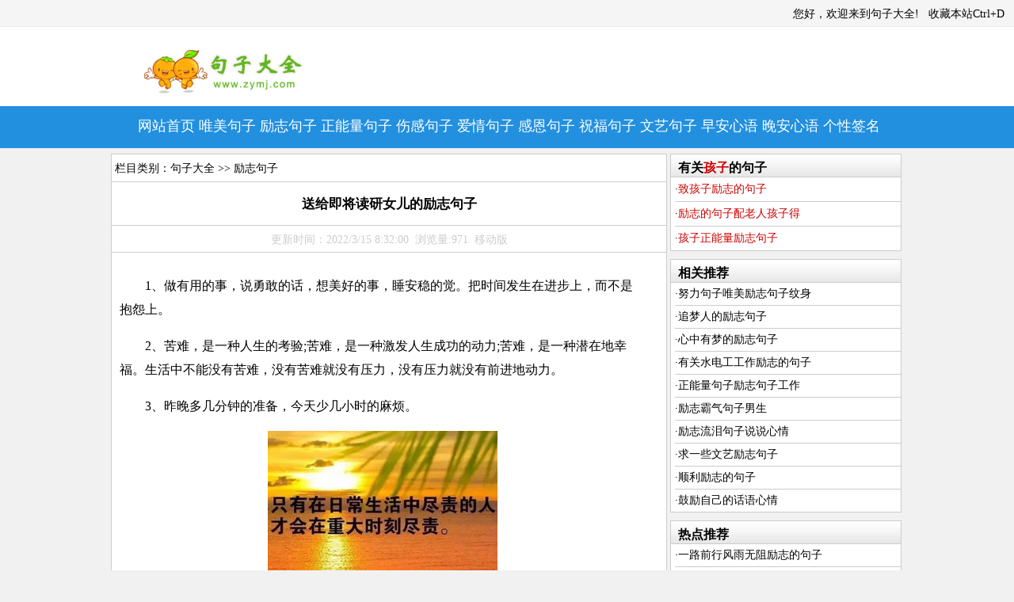

--- FILE ---
content_type: text/html
request_url: https://www.zymj.com/22031511458905.html
body_size: 7828
content:
<!DOCTYPE html>
<html xmlns="https://www.w3.org/1999/xhtml">
<head><meta http-equiv="Content-Type" content="text/html; charset=gb2312" />
<title>送给即将读研女儿的励志句子_句子大全</title>
<meta name="keywords" content="送给即将读研女儿的励志句子" />
<meta name="description" content="1、做有用的事，说勇敢的话，想美好的事，睡安稳的觉。把时间发生在进步上，而不是抱怨上。2、苦难，是一种人生的考验;苦难，是一种激发人生成功的动力;苦难，是一种潜在地幸福。生活中不能没有苦难，没有苦难就没有压力，没有压力就没有前进地动" />
<meta http-equiv="Cache-Control" content="no-transform" />
<meta http-equiv="Cache-Control" content="no-siteapp" />
<link rel="shortcut icon" href="/favicon.ico" />
<meta name="mobile-agent" content="format=html5;url=https://m.zymj.com/22031511458905.html" />
<meta name="mobile-agent" content="format=wml;url=https://m.zymj.com/22031511458905.html" />
<meta name="mobile-agent" content="format=xhtml;url=https://m.zymj.com/22031511458905.html" />
<link rel="alternate" media="only screen and(max-width: 640px)" href="https://m.zymj.com/22031511458905.html" />
<script type="text/javascript" src="https://www.zymj.com/js/uaredirect.js" ></script>
<script type="text/javascript">uaredirect("https://m.zymj.com/22031511458905.html");</script>
<link rel="stylesheet" type="text/css" href="/css/mainNew.css" />
</head>
<body>
<div class="Hexp">您好，欢迎来到句子大全! &nbsp;&nbsp;<a href="#" target="_self" onClick="javascript:window.external.addFavorite('https://www.zymj.com/','句子大全');">收藏本站Ctrl+D</a>&nbsp;&nbsp;&nbsp;</div>
<div class="Hexps">
<div class="Hexpso">
<div class="HexpsoA"><a href="https://www.zymj.com/" target="_self"><img src="https://www.zymj.com/images/logo.jpg" width="200" height="80" alt="句子大全" border="0" /></a></div>
<div class="HexpsoB" style="width:auto;margin-top:3px;text-align:left;">&nbsp;</div>
</div>
</div>
<div class="HexpDH" style="text-align:center;">&nbsp;<a href="https://www.zymj.com/" target="_blank"><font color="#FFFFFF" style="font-size:18px">网站首页</font></a>&nbsp;<a href="https://www.zymj.com/weimeijuzi/" target="_blank"><font color="#FFFFFF" style="font-size:18px">唯美句子</font></a>&nbsp;<a href="https://www.zymj.com/lizhijuzi/" target="_blank"><font color="#FFFFFF" style="font-size:18px">励志句子</font></a>&nbsp;<a href="https://www.zymj.com/zhengnengliangjuzi/" target="_blank"><font color="#FFFFFF" style="font-size:18px">正能量句子</font></a>&nbsp;<a href="https://www.zymj.com/shangganjuzi/" target="_blank"><font color="#FFFFFF" style="font-size:18px">伤感句子</font></a>&nbsp;<a href="https://www.zymj.com/aiqingjuzi/" target="_blank"><font color="#FFFFFF" style="font-size:18px">爱情句子</font></a>&nbsp;<a href="https://www.zymj.com/ganenjuzi/" target="_blank"><font color="#FFFFFF" style="font-size:18px">感恩句子</font></a>&nbsp;<a href="https://www.zymj.com/zhufujuzi/" target="_blank"><font color="#FFFFFF" style="font-size:18px">祝福句子</font></a>&nbsp;<a href="https://www.zymj.com/wenyijuzi/" target="_blank"><font color="#FFFFFF" style="font-size:18px">文艺句子</font></a>&nbsp;<a href="https://www.zymj.com/zaoanxinyu/" target="_blank"><font color="#FFFFFF" style="font-size:18px">早安心语</font></a>&nbsp;<a href="https://www.zymj.com/wananxinyu/" target="_blank"><font color="#FFFFFF" style="font-size:18px">晚安心语</font></a>&nbsp;<a href="https://www.zymj.com/gexingqianming/" target="_blank"><font color="#FFFFFF" style="font-size:18px">个性签名</font></a></div><div class="Mains" style="height:auto;">
	<div class="MainLeft">
		<div  class="MainLeftWen" style="height:34px;line-height:35px;">&nbsp;栏目类别：<a href="https://www.zymj.com/" target="_blank" title="句子大全">句子大全</a> >> 
<a href="https://www.zymj.com/lizhijuzi/" target="_blank" title="励志句子">励志句子</a>
</div>	
		<div  class="MainLeftWen" style="height:54px;text-align:center;line-height:55px;"><h1 style="font-size:17px;" class="22031511458905">送给即将读研女儿的励志句子</h1></div>	
		<div  class="MainLeftWen" style="height:33px;text-align:center;line-height:35px;color:#CCCCCC;">更新时间：2022/3/15 8:32:00&nbsp;&nbsp;浏览量:971&nbsp;&nbsp;<a href="https://m.zymj.com/22031511458905.html" target="_blank"><font color="#cccccc">移动版</font></a></div>
		<div  class="MainLeftNQlist" style="background-color:#FFFFFF;height:auto;padding:11px 0px;">
		<div  style="width:663px;height:auto;margin:10px;line-height:30px;font-size:16px;" class="22031511458905"><p>　　1、做有用的事，说勇敢的话，想美好的事，睡安稳的觉。把时间发生在进步上，而不是抱怨上。</p><p>　　2、苦难，是一种人生的考验;苦难，是一种激发人生成功的动力;苦难，是一种潜在地幸福。生活中不能没有苦难，没有苦难就没有压力，没有压力就没有前进地动力。</p><p>　　3、昨晚多几分钟的准备，今天少几小时的麻烦。</p><p style="text-align: center;"><img src="https://www.zymj.com/upfiles/upload/20220315/202203150832092744321.png" _src="https://www.zymj.com/upfiles/upload/20220315/202203150832092744321.png"/></p><p>　　4、穷则思变，差则思勤！没有比人更高的山没有比脚更长的路。</p><p>　　5、没有创造的生活不能算生活，只能算活着。</p><p>　　6、老虎不发威他就一只病猫！发威了他就是王者！所以人人都可以是王者但同时也可能是病猫，关键在于你自己的选折。</p><p>　　7、选山攀崖！量力而为。</p><p>　　8、真正的强者，不是没有眼泪的人，而是含着眼泪奔跑的人。</p><p>　　9、趁年青，趁梦想还在，想去的地方，现在就去。想做的事情，现在就做。</p><p>　　10、人成熟的标志就是该动脑的时候不再动情。</p><p>　　11、如果决意去做一件事了就不要再问自己和别人值不值得。</p><p>　　12、没有糟糕的事情，只有糟糕的心情。我们总在关注我们得到的东西是否值钱，而往往忽略放弃的东西是否可惜。没有什么比顺其自然更有超凡的力量。没有什么比顺乎本性更具有迷人的魔力。</p><p>　　13、珍惜一切的经历，在时间里每个人会获得公平的成长和对待。</p><p>　　14、相信自己，把握未来，坚持奋斗做个有用之人。</p><p>　　15、去年的希望刚“发芽”，今年请“浇水”，去年的理想刚“成长”，今年请“灌溉”，去年的奋斗刚“起步”，今年请“加油”，去年的祝福刚“售完”，今年请“预收”：祝辉煌在即，成功就在前方！加油。</p><p>　　16、怀着希望，走进晨曦，走进温暖。生命的精彩就是在不断的蜕变里，成长里，期待里。生命是不屈不挠、顽强跋涉的旅程，每一段都有精彩的花絮，每一段都有难忘的记忆。</p><p>　　17、喜悦不是来自于你做的事，它是从你内在的深处流入你所做的事，继而流入这个世界之中。</p><p>　　18、人生的苦与乐如同一个硬币的两面，一面是苦，一面是乐。我们是活给自己看的，不必沉浸在他人的语言中，蜷缩于世外的阴影下。你若裹足不前，有人偷着笑；你若挣开束缚，前方春暖花开。不管雨下了多久，雨后都是将会有彩虹，不管你是有多悲伤，你都要坚信，幸福是在等你。</p><p>　　19、任何一次不能置我于死地的伤害只会令我更强。</p><p>　　20、不思，故有惑；不求，故无得；不问，故不知。</p><p>　　21、昨天已然过去，以笑脸去迎接新的一天。</p><p>　　22、没有人富有得可以不要别人的帮助，也没有人穷得不能在某方面给他人帮助。</p><p>　　23、攀登山顶的脚力，生于欲穷千里目的壮心和不到长城非好汉的意志。事常与人违，事总在人为。骏马是跑出来的，强兵是打出来的。</p><p>　　24、让生活的句号圈住的人，是无法前时半步的。</p><p>　　25、机会不会主动找到你，必须亮出你自己。</p><p>　　26、生活是一件平常的事情，哪有那么多传奇。</p><p>　　27、青春就是无论多么痛苦你对未来都拥有无畏的精神，无论多么困难你都不放弃对明天的希望。</p><p>　　28、无论年华还是青春，如果和迷茫扯上任何关系，接下来甘心平庸、坐以待毙就会成为主旋律，似病毒一样侵袭每个人，迷茫时就会否定自己。在这个世界上最大的谎言莫过于对别人说：“我不行！”早安。</p><p>　　29、欢乐是人生的驿站，痛苦是生命的航程。</p><p>　　30、过去不等于未来；没有失败，只有暂时停止成功；采取更大量的行动。</p><p>　　31、懒惰受到的惩罚不仅仅是自己的失败，还有别人的成功。时间是最公开合理的，它从不多给谁一份，勤劳者能叫时间留给串串的果实，懒惰者时间给予他们一头白发，两手空空。</p><p>　　32、走过的岁月，总有圆满，总有残缺；曾经的欲望，总在燃烧，总在膨胀；当初的梦想，总在破灭，总在走远。有很多东西是抓不住的，只能让它浓缩为回忆；有很多路是无法回头的，只能让它定格成风景。不管现实有多残忍，我们都要固执地相信，只要我们矢志不移地前行，一切阴霾都会吹散在风中。</p><p>　　33、以赞歎代替嫉妒，则事事圆满欢喜；以随缘代替执著，则处处方便自在。</p><p>　　34、惟有爱惜力量，养深积厚，才能蓄势待发，实现理想；惟有爱惜众缘，尊重包容，才能群策群力，共成美事。</p><p>　　35、把别人认为你做不到的事做到最好，这就是最好的反击。</p><p>　　36、在最平凡的生活里，谦卑和努力。总有一天，你会站在最亮的地方，活成渴望的模样，你要相信自己身上隐藏的能量。</p><p>　　37、一个人要实现自己的梦想，最重要的是要具备以下两个条件：勇气和行动。</p><p>　　38、勇敢，不一定有结果，但不勇敢，一定没有结果。坚持的昨天叫立足，坚持的今天叫进取，坚持的明天叫成功。</p><p>　　39、跌到不算是失败，爬不起来才算是失败；行走不算是成功，只有坚持不懈才算是胜利。</p><p>　　40、有些路看起来很近，可是走下去却很远的，缺少耐心的人永远走不到头。</p><p>　　41、你不去做，就永远不会有收获;不相信，就永远不会有成功;不可能，就永远停留现在。未来是靠把握机会和努力奋斗的，相信，永远比怀疑多一次成功的机会。</p><p>　　42、一个人有生就有死，但只要你活着，就要以最好的方式活下去。</p><p>　　43、时间会咬人，你不走会满身伤痕。既认准这条路，又何必在意要走多久。</p><p>　　44、人生永远没有太晚的开始，因为有明天，今天永远只是起跑线，越努力，越幸运。</p><p>　　45、认定了的路，再痛也不要皱一下眉头，你要知道，再怎么难走都是你自己选的，你没有资格喊疼。</p><p>　　46、不管谁说了什么，都坚持努力，坚持做自己的你，超级帅气可爱。</p><p>　　47、所谓的人生就是心再疼也要爬起来面带微笑的走。</p><p>　　48、人越往上走，心应该越能往下沉，心里踏实了，脚下的路才能走得安稳。</p><p>　　49、回忆，是弱者的方式；看着前方走，才会胜利。</p><p>　　50、仰天大笑出门去，我辈岂是蓬蒿人。</p></div>
		</div>
        
	</div>
	<div id="22031511458905ab"  class="MainRight">
	<div  id="22031511458905abc" class="MainRightLm" style="margin-top:0px;font-size:16px">&nbsp;有关<font color="#CC0000"><B>孩子</B></font>的句子</div>
<div class="MainRightLmContent"><ul>
<li style="height:30px;line-height:30px;">·<a href="https://www.zymj.com/22031013458854.html" target="_blank"><font color="#CC0000">致孩子励志的句子</font></a></li>
<li style="height:30px;line-height:30px;">·<a href="https://www.zymj.com/22021655458623.html" target="_blank"><font color="#CC0000">励志的句子配老人孩子得</font></a></li>
<li style="height:30px;line-height:30px;border-bottom:0px;">·<a href="https://www.zymj.com/21072009365367.html" target="_blank"><font color="#CC0000">孩子正能量励志句子</font></a></li>
</ul></div>	<div class="MainRightLm" style="margin-top:10px;font-size:16px">&nbsp;相关推荐</div>
<div class="MainRightLmContent"><ul><li style="height:28px;line-height:28px;">·<a href="https://www.zymj.com/21093018365773.html" target="_blank">努力句子唯美励志句子纹身</a></li>
<li style="height:28px;line-height:28px;">·<a href="https://www.zymj.com/22021344458583.html" target="_blank">追梦人的励志句子</a></li>
<li style="height:28px;line-height:28px;">·<a href="https://www.zymj.com/21120146458259.html" target="_blank">心中有梦的励志句子</a></li>
<li style="height:28px;line-height:28px;">·<a href="https://www.zymj.com/21090851365689.html" target="_blank">有关水电工工作励志的句子</a></li>
<li style="height:28px;line-height:28px;">·<a href="https://www.zymj.com/21050454364923.html" target="_blank">正能量句子励志句子工作</a></li>
<li style="height:28px;line-height:28px;">·<a href="https://www.zymj.com/21050319364890.html" target="_blank">励志霸气句子男生</a></li>
<li style="height:28px;line-height:28px;">·<a href="https://www.zymj.com/22031015458856.html" target="_blank">励志流泪句子说说心情</a></li>
<li style="height:28px;line-height:28px;">·<a href="https://www.zymj.com/22021055458546.html" target="_blank">求一些文艺励志句子</a></li>
<li style="height:28px;line-height:28px;">·<a href="https://www.zymj.com/21042235364822.html" target="_blank">顺利励志的句子</a></li>
<li style="height:28px;line-height:28px;border-bottom:0px;">·<a href="https://www.zymj.com/22030536458811.html" target="_blank">鼓励自己的话语心情</a></li>
</ul></div>
	<div class="MainRightLm" style="margin-top:10px;font-size:16px">&nbsp;热点推荐</div>
<div class="MainRightLmContent"><ul>
<li style="height:28px;line-height:28px;">·<a href="https://www.zymj.com/21041436364744.html" target="_blank">一路前行风雨无阻励志的句子</a></li>
<li style="height:28px;line-height:28px;">·<a href="https://www.zymj.com/21043009364879.html" target="_blank">九九八十一难励志句子</a></li>
<li style="height:28px;line-height:28px;">·<a href="https://www.zymj.com/22010746458399.html" target="_blank">带有追光的励志句子</a></li>
<li style="height:28px;line-height:28px;">·<a href="https://www.zymj.com/21041136364721.html" target="_blank">马上行动起来的励志句子</a></li>
<li style="height:28px;line-height:28px;">·<a href="https://www.zymj.com/21090851365689.html" target="_blank">有关水电工工作励志的句子</a></li>
<li style="height:28px;line-height:28px;">·<a href="https://www.zymj.com/21042534364847.html" target="_blank">开车路上励志发朋友圈的句子</a></li>
<li style="height:28px;line-height:28px;">·<a href="https://www.zymj.com/21122247458351.html" target="_blank">形容打破记录的励志句子</a></li>
<li style="height:28px;line-height:28px;">·<a href="https://www.zymj.com/22012311458457.html" target="_blank">受尽委屈的励志句子</a></li>
<li style="height:28px;line-height:28px;">·<a href="https://www.zymj.com/22011135458411.html" target="_blank">关于老鹰励志的句子说说心情短语</a></li>
<li style="height:28px;line-height:28px;border-bottom:0px;">·<a href="https://www.zymj.com/22012707458479.html" target="_blank">登高望远的励志句子</a></li>
</ul></div></div>
<div class="copy" style="float:left;width:990px;margin-top:10px;">CopyRight @2021&nbsp;<a href="https://www.zymj.com/" target="_blank">句子大全</a>&nbsp;<a href="https://www.zymj.com/htmlx1m2l3.xml" target="_blank">地图1</a>&nbsp;<a href="https://www.zymj.com/htmlx1m628.xml" target="_blank">地图2</a>&nbsp;<a href="https://www.zymj.com/htmlx1m701.xml" target="_blank">地图3</a>&nbsp;www.zymj.com &nbsp;<script src="/js/report.js" type="text/javascript"></script></div>
</div>
<script>
(function(){
    var bp = document.createElement('script');
    var curProtocol = window.location.protocol.split(':')[0];
    if (curProtocol === 'https') {
        bp.src = 'http://zz.bdstatic.com/linksubmit/push.js';        
    }
    else {
        bp.src = 'http://push.zhanzhang.baidu.com/push.js';
    }
    var s = document.getElementsByTagName("script")[0];
    s.parentNode.insertBefore(bp, s);
})();
</script>
</body>
</html>

--- FILE ---
content_type: text/css
request_url: https://www.zymj.com/css/mainNew.css
body_size: 1756
content:
/* CSS Document */
html,body,form,h1,h2,h3,h4,h5,ul,dl,dt,dd,div,img,li{margin:0;padding:0;list-style:none;border:none;font-size:14px;}
body{text-align:center;font-family:"宋体";background:#F1F1F1;}
a:link,a:active{text-decoration:none;color:#000000;}
a:visited{text-decoration:none;color:#000000;}
a:hover{text-decoration:underline;color:#FF0000;}
.Hexp{width:100%;height:33px;background:#F5F5F5;border-bottom:1px solid #eee;line-height:35px;text-align:right;}
.Hexplogin {float:right;width:280px;height:30px;line-height:30px;}
.Hexpqqlogin {float:right;width:130px;height:28px;line-height:28px;margin-top:2px;}
.HexpSC {float:right;width:110px;height:30px;line-height:30px;}
.Hexps{width:100%;height:100px;background:#ffffff;text-align:center;}
.Hexpso{width:1000px;margin:0px auto;height:100px;background:#ffffff;text-align:center;}
.HexpsoA{float:left;margin-left:0px;margin-top:10px;width:282px;}
.HexpsoB{float:left;margin-top:10px;width:540px;margin-left:10px;padding:10px 0px 0px 10px;}
.HexpsoC{float:left;width:110px;height:80px;margin-top:10px;}
.HexpDH{width:100%;height:53px;background-color:#2290df;text-align:center;font-size:18px;color:#FFFFFF;line-height:50px;font-family: '宋体','Arial';}
.HexpGG{width:996px;height:33px;margin:0px auto;background-color:#FFFFFF;text-align:center;line-height:33px;border:1px solid #ccc;}
.Mains{width:1000px;height:2140px;margin:5px auto;text-align:center;line-height:33px;}
.MainLeft{float:left;width:700px;height:auto;margin-top:2px;text-align:left;}
.MainLeftWen{width:700px;height:auto;background-color:#FFFFFF;line-height:25px;border:1px solid #ccc;border-bottom:0px;}
.MainLeftWenlis {height:28px;border-bottom:1px solid #ccc;background:url(/images/dh.gif);font-size:13px;font-weight:600;}
.MainLeftWenlies {height:38px;line-height:38px;padding-left:10px;}
.MainLeftWensub {width:690px;height:45px;background-color:#FFFFFF;border:1px solid #ccc;padding:10px 0px 0px 10px;}
.MainLeftWensubA {float:left;width:170px;height:55px;}
.MainLeftWensubB {float:left;width:80px;height:55px;}
.MainLeftWensubC {float:left;width:100px;height:55px;}
.MainLeftNQ{width:700px;height:28px;margin-top:5px;background-color:#FFFFFF;border:1px solid #ccc;background:url(/images/dh.gif);font-size:13px;font-weight:600;}
.MainLeftNQlist{width:700px;height:auto;background-color:#FFFFFF;border:1px solid #ccc;}
.MainLeftNQlist li {margin-left:10px;border-bottom:1px solid #ccc;}
.loginbuttom {width:66px;height:33px;line-height:28px;text-align:center;border-radius:2px;padding:0px;border:1px solid #00B7EE;}
.loginbuttoms {width:136px;height:33px;color:#FFFFFF; background-color:#00B7EE;line-height:28px;text-align:center;border-radius:2px;padding:0px;border:1px solid #00B7EE;}
/*右*/
.MainRight{float:left;width:285px;height:auto;margin-top:2px;margin-left:6px;text-align:left;}
.MainRightLm {width:285px;height:28px;margin-top:10px;padding-left:5px;border:1px solid #ccc;border-bottom:0px;background:url(/images/dh.gif);font-size:13px;font-weight:600;}
.MainRightLmContent {width:285px;height:auto;padding-left:5px;background-color:#FFFFFF;border:1px solid #ccc;}
.MainRightLmContent li {list-style-type:none;border-bottom:1px solid #ccc;line-height:22px;}
.Linklm{float:left;width:990px;height:100px;margin:5px auto;background-color:#FFFFFF;text-align:left;line-height:33px;border:1px solid #ccc;padding-left:5px;}
.LinkA{float:left;width:990px;height:25px;margin:5px auto;background:url(/images/dh.gif);text-align:left;line-height:25px;border:1px solid #ccc;}
.LinkB{float:left;width:990px;height:130px;margin:0px auto;background-color:#FFFFFF;text-align:left;line-height:33px;border:1px solid #ccc;padding-left:5px;}
.Linkqq{margin-left:400px;}
.contact{width:1000px;height:60px;margin:0px auto;text-align:left;line-height:60px;text-align:center;}
.copy{float:left;width:990px;height:30px;margin:0px auto;text-align:left;line-height:20px;text-align:center;}
/*Answer*/
.answerWZ {width:700px;height:auto;background-color:#FFFFFF;line-height:25px;border:1px solid #ccc;margin:5px 0px;font-weight:bold;color:#0000FF;}
.answerNr {width:700px;height:auto;background-color:#FFFFFF;line-height:25px;border:1px solid #ccc;float:left;margin-top:5px;} 
.answerNrLeft {float:left;width:100px;height:auto;text-align:center;} 
.answerNrRight {float:left;width:560px;height:auto;margin:auto 10px;padding:5px;line-height:25px;border-left:1px solid #f0f0f0;font-size:14px;} 
.zanm {width:210px;height:30px;margin-top:10px;margin-left:350px;text-align:center;}
.zanmA {float:right;list-style-type:none;width:70px;height:26px;background-image:url(/images/f.gif);}
.zanmB {float:right;list-style-type:none;margin-right:20px;width:70px;height:26px;background-image:url(/images/t.gif);}
.Xgquestion {float:left;width:700px;height:auto;background-color:#FFFFFF;line-height:35px;border:1px solid #ccc;margin-top:10px;height:35px;font-weight:bold;}
.Xgpic {float:left;width:220px;height:200px;margin-left:10px;}
#Gototop {width:54px;height:54px;background:url('/images/gototop.png');background-size:cover;position:fixed;right:70px;bottom:45px;border-radius:5px;z-index:1000;display:none;}
.LBLi{float:left;width:340px;height:30px;}
.FYpage {float:left;width:680px;border-bottom:0px;height:40px;font-size:14px;text-align:center;}
.Picli {float:left;width:220px;height:180px;margin-left:8px;margin-top:10px;text-align:center;list-style-type:none;}
.PicA {width:675px;height:100px;border:1px solid #eeeeee;margin-top:15px;margin-left:11px;}
.PicB {float:left;width:120px;height:100px;border:1px solid #eeeeee;}
.PicC {float:left;margin-left:10px;width:525px;height:100px;padding-top:3px;}
.MainLeftWenzz{width:688px;height:auto;text-align:left;line-height:25px;padding:0px 5px;background-color:#FFFFFF;border:1px solid #ccc;border-bottom:0px;}
